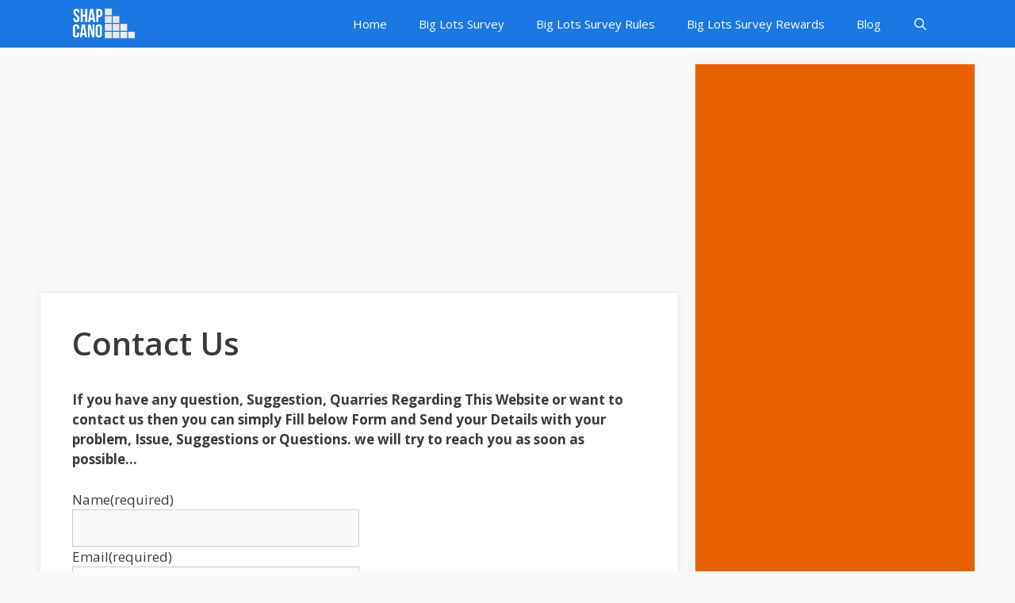

--- FILE ---
content_type: text/html; charset=utf-8
request_url: https://www.google.com/recaptcha/api2/aframe
body_size: 268
content:
<!DOCTYPE HTML><html><head><meta http-equiv="content-type" content="text/html; charset=UTF-8"></head><body><script nonce="lVaO2-PVXxbXqDm0IVwCQA">/** Anti-fraud and anti-abuse applications only. See google.com/recaptcha */ try{var clients={'sodar':'https://pagead2.googlesyndication.com/pagead/sodar?'};window.addEventListener("message",function(a){try{if(a.source===window.parent){var b=JSON.parse(a.data);var c=clients[b['id']];if(c){var d=document.createElement('img');d.src=c+b['params']+'&rc='+(localStorage.getItem("rc::a")?sessionStorage.getItem("rc::b"):"");window.document.body.appendChild(d);sessionStorage.setItem("rc::e",parseInt(sessionStorage.getItem("rc::e")||0)+1);localStorage.setItem("rc::h",'1769796882775');}}}catch(b){}});window.parent.postMessage("_grecaptcha_ready", "*");}catch(b){}</script></body></html>